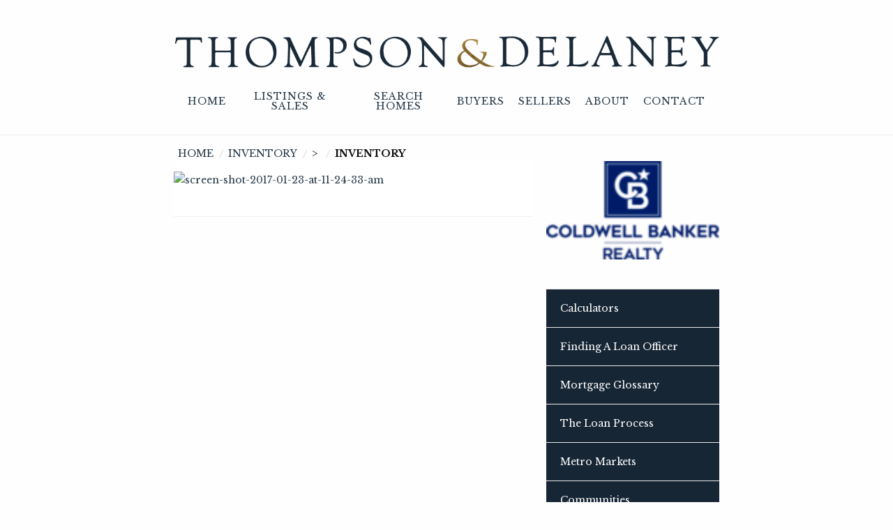

--- FILE ---
content_type: text/html; charset=UTF-8
request_url: https://thompsondelaney.com/inventory-197/
body_size: 8370
content:
<!DOCTYPE html>
<!--[if IE 7]>
<html class="ie ie7" lang="en-US">
<![endif]-->
<!--[if IE 8]>
<html class="ie ie8" lang="en-US">
<![endif]-->
<!--[if !(IE 7) & !(IE 8)]><!-->
<html lang="en-US">
<!--<![endif]-->
<head>
<meta charset="UTF-8" />
<meta name="viewport" content="width=device-width" />
<title>Inventory | Thompson &amp; Delaney</title>
<link rel="profile" href="http://gmpg.org/xfn/11" />
<link rel="pingback" href="https://thompsondelaney.com/xmlrpc.php" />
<title>Inventory &#8211; Thompson &amp; Delaney</title>
<meta name='robots' content='max-image-preview:large' />
<link rel='dns-prefetch' href='//stats.wp.com' />
<link rel='dns-prefetch' href='//fonts.googleapis.com' />
<link rel="alternate" type="application/rss+xml" title="Thompson &amp; Delaney &raquo; Feed" href="https://thompsondelaney.com/feed/" />
<link rel="alternate" type="application/rss+xml" title="Thompson &amp; Delaney &raquo; Comments Feed" href="https://thompsondelaney.com/comments/feed/" />
<link rel="alternate" title="oEmbed (JSON)" type="application/json+oembed" href="https://thompsondelaney.com/wp-json/oembed/1.0/embed?url=https%3A%2F%2Fthompsondelaney.com%2Finventory-197%2F" />
<link rel="alternate" title="oEmbed (XML)" type="text/xml+oembed" href="https://thompsondelaney.com/wp-json/oembed/1.0/embed?url=https%3A%2F%2Fthompsondelaney.com%2Finventory-197%2F&#038;format=xml" />
<style id='wp-img-auto-sizes-contain-inline-css' type='text/css'>
img:is([sizes=auto i],[sizes^="auto," i]){contain-intrinsic-size:3000px 1500px}
/*# sourceURL=wp-img-auto-sizes-contain-inline-css */
</style>
<link rel='stylesheet' id='Libre-css' href='https://fonts.googleapis.com/css?family=Libre+Baskerville%3A400%2C400i%2C700&#038;ver=6.9' type='text/css' media='all' />
<link rel='stylesheet' id='wpos-font-awesome-style-css' href='https://thompsondelaney.com/wp-content/themes/wpos-clean-responsive/assets/css/font-awesome.min.css?ver=1.0' type='text/css' media='all' />
<link rel='stylesheet' id='wpos-google-fonts-css' href='https://fonts.googleapis.com/css?family=Open+Sans%3Aregular&#038;ver=1.0' type='text/css' media='all' />
<link rel='stylesheet' id='normalize-css' href='https://thompsondelaney.com/wp-content/themes/wpos-clean-responsive/assets/css/normalize.css?ver=1.0' type='text/css' media='all' />
<link rel='stylesheet' id='wpos-foundation-style-css' href='https://thompsondelaney.com/wp-content/themes/wpos-clean-responsive/assets/css/foundation.css?ver=1.0' type='text/css' media='all' />
<link rel='stylesheet' id='wpos-flyPanels-style-css' href='https://thompsondelaney.com/wp-content/themes/wpos-clean-responsive/assets/css/flyPanels.css?ver=1.0' type='text/css' media='all' />
<link rel='stylesheet' id='wpos-theme-style-css' href='https://thompsondelaney.com/wp-content/themes/wpos-clean-responsive/assets/css/theme.css?ver=1.0' type='text/css' media='all' />
<link rel='stylesheet' id='wpos-style-css' href='https://thompsondelaney.com/wp-content/themes/wpos-clean-responsive-child/style.css?ver=1.0' type='text/css' media='all' />
<style id='wp-emoji-styles-inline-css' type='text/css'>

	img.wp-smiley, img.emoji {
		display: inline !important;
		border: none !important;
		box-shadow: none !important;
		height: 1em !important;
		width: 1em !important;
		margin: 0 0.07em !important;
		vertical-align: -0.1em !important;
		background: none !important;
		padding: 0 !important;
	}
/*# sourceURL=wp-emoji-styles-inline-css */
</style>
<style id='wp-block-library-inline-css' type='text/css'>
:root{--wp-block-synced-color:#7a00df;--wp-block-synced-color--rgb:122,0,223;--wp-bound-block-color:var(--wp-block-synced-color);--wp-editor-canvas-background:#ddd;--wp-admin-theme-color:#007cba;--wp-admin-theme-color--rgb:0,124,186;--wp-admin-theme-color-darker-10:#006ba1;--wp-admin-theme-color-darker-10--rgb:0,107,160.5;--wp-admin-theme-color-darker-20:#005a87;--wp-admin-theme-color-darker-20--rgb:0,90,135;--wp-admin-border-width-focus:2px}@media (min-resolution:192dpi){:root{--wp-admin-border-width-focus:1.5px}}.wp-element-button{cursor:pointer}:root .has-very-light-gray-background-color{background-color:#eee}:root .has-very-dark-gray-background-color{background-color:#313131}:root .has-very-light-gray-color{color:#eee}:root .has-very-dark-gray-color{color:#313131}:root .has-vivid-green-cyan-to-vivid-cyan-blue-gradient-background{background:linear-gradient(135deg,#00d084,#0693e3)}:root .has-purple-crush-gradient-background{background:linear-gradient(135deg,#34e2e4,#4721fb 50%,#ab1dfe)}:root .has-hazy-dawn-gradient-background{background:linear-gradient(135deg,#faaca8,#dad0ec)}:root .has-subdued-olive-gradient-background{background:linear-gradient(135deg,#fafae1,#67a671)}:root .has-atomic-cream-gradient-background{background:linear-gradient(135deg,#fdd79a,#004a59)}:root .has-nightshade-gradient-background{background:linear-gradient(135deg,#330968,#31cdcf)}:root .has-midnight-gradient-background{background:linear-gradient(135deg,#020381,#2874fc)}:root{--wp--preset--font-size--normal:16px;--wp--preset--font-size--huge:42px}.has-regular-font-size{font-size:1em}.has-larger-font-size{font-size:2.625em}.has-normal-font-size{font-size:var(--wp--preset--font-size--normal)}.has-huge-font-size{font-size:var(--wp--preset--font-size--huge)}.has-text-align-center{text-align:center}.has-text-align-left{text-align:left}.has-text-align-right{text-align:right}.has-fit-text{white-space:nowrap!important}#end-resizable-editor-section{display:none}.aligncenter{clear:both}.items-justified-left{justify-content:flex-start}.items-justified-center{justify-content:center}.items-justified-right{justify-content:flex-end}.items-justified-space-between{justify-content:space-between}.screen-reader-text{border:0;clip-path:inset(50%);height:1px;margin:-1px;overflow:hidden;padding:0;position:absolute;width:1px;word-wrap:normal!important}.screen-reader-text:focus{background-color:#ddd;clip-path:none;color:#444;display:block;font-size:1em;height:auto;left:5px;line-height:normal;padding:15px 23px 14px;text-decoration:none;top:5px;width:auto;z-index:100000}html :where(.has-border-color){border-style:solid}html :where([style*=border-top-color]){border-top-style:solid}html :where([style*=border-right-color]){border-right-style:solid}html :where([style*=border-bottom-color]){border-bottom-style:solid}html :where([style*=border-left-color]){border-left-style:solid}html :where([style*=border-width]){border-style:solid}html :where([style*=border-top-width]){border-top-style:solid}html :where([style*=border-right-width]){border-right-style:solid}html :where([style*=border-bottom-width]){border-bottom-style:solid}html :where([style*=border-left-width]){border-left-style:solid}html :where(img[class*=wp-image-]){height:auto;max-width:100%}:where(figure){margin:0 0 1em}html :where(.is-position-sticky){--wp-admin--admin-bar--position-offset:var(--wp-admin--admin-bar--height,0px)}@media screen and (max-width:600px){html :where(.is-position-sticky){--wp-admin--admin-bar--position-offset:0px}}

/*# sourceURL=wp-block-library-inline-css */
</style><style id='global-styles-inline-css' type='text/css'>
:root{--wp--preset--aspect-ratio--square: 1;--wp--preset--aspect-ratio--4-3: 4/3;--wp--preset--aspect-ratio--3-4: 3/4;--wp--preset--aspect-ratio--3-2: 3/2;--wp--preset--aspect-ratio--2-3: 2/3;--wp--preset--aspect-ratio--16-9: 16/9;--wp--preset--aspect-ratio--9-16: 9/16;--wp--preset--color--black: #000000;--wp--preset--color--cyan-bluish-gray: #abb8c3;--wp--preset--color--white: #ffffff;--wp--preset--color--pale-pink: #f78da7;--wp--preset--color--vivid-red: #cf2e2e;--wp--preset--color--luminous-vivid-orange: #ff6900;--wp--preset--color--luminous-vivid-amber: #fcb900;--wp--preset--color--light-green-cyan: #7bdcb5;--wp--preset--color--vivid-green-cyan: #00d084;--wp--preset--color--pale-cyan-blue: #8ed1fc;--wp--preset--color--vivid-cyan-blue: #0693e3;--wp--preset--color--vivid-purple: #9b51e0;--wp--preset--gradient--vivid-cyan-blue-to-vivid-purple: linear-gradient(135deg,rgb(6,147,227) 0%,rgb(155,81,224) 100%);--wp--preset--gradient--light-green-cyan-to-vivid-green-cyan: linear-gradient(135deg,rgb(122,220,180) 0%,rgb(0,208,130) 100%);--wp--preset--gradient--luminous-vivid-amber-to-luminous-vivid-orange: linear-gradient(135deg,rgb(252,185,0) 0%,rgb(255,105,0) 100%);--wp--preset--gradient--luminous-vivid-orange-to-vivid-red: linear-gradient(135deg,rgb(255,105,0) 0%,rgb(207,46,46) 100%);--wp--preset--gradient--very-light-gray-to-cyan-bluish-gray: linear-gradient(135deg,rgb(238,238,238) 0%,rgb(169,184,195) 100%);--wp--preset--gradient--cool-to-warm-spectrum: linear-gradient(135deg,rgb(74,234,220) 0%,rgb(151,120,209) 20%,rgb(207,42,186) 40%,rgb(238,44,130) 60%,rgb(251,105,98) 80%,rgb(254,248,76) 100%);--wp--preset--gradient--blush-light-purple: linear-gradient(135deg,rgb(255,206,236) 0%,rgb(152,150,240) 100%);--wp--preset--gradient--blush-bordeaux: linear-gradient(135deg,rgb(254,205,165) 0%,rgb(254,45,45) 50%,rgb(107,0,62) 100%);--wp--preset--gradient--luminous-dusk: linear-gradient(135deg,rgb(255,203,112) 0%,rgb(199,81,192) 50%,rgb(65,88,208) 100%);--wp--preset--gradient--pale-ocean: linear-gradient(135deg,rgb(255,245,203) 0%,rgb(182,227,212) 50%,rgb(51,167,181) 100%);--wp--preset--gradient--electric-grass: linear-gradient(135deg,rgb(202,248,128) 0%,rgb(113,206,126) 100%);--wp--preset--gradient--midnight: linear-gradient(135deg,rgb(2,3,129) 0%,rgb(40,116,252) 100%);--wp--preset--font-size--small: 13px;--wp--preset--font-size--medium: 20px;--wp--preset--font-size--large: 36px;--wp--preset--font-size--x-large: 42px;--wp--preset--spacing--20: 0.44rem;--wp--preset--spacing--30: 0.67rem;--wp--preset--spacing--40: 1rem;--wp--preset--spacing--50: 1.5rem;--wp--preset--spacing--60: 2.25rem;--wp--preset--spacing--70: 3.38rem;--wp--preset--spacing--80: 5.06rem;--wp--preset--shadow--natural: 6px 6px 9px rgba(0, 0, 0, 0.2);--wp--preset--shadow--deep: 12px 12px 50px rgba(0, 0, 0, 0.4);--wp--preset--shadow--sharp: 6px 6px 0px rgba(0, 0, 0, 0.2);--wp--preset--shadow--outlined: 6px 6px 0px -3px rgb(255, 255, 255), 6px 6px rgb(0, 0, 0);--wp--preset--shadow--crisp: 6px 6px 0px rgb(0, 0, 0);}:where(.is-layout-flex){gap: 0.5em;}:where(.is-layout-grid){gap: 0.5em;}body .is-layout-flex{display: flex;}.is-layout-flex{flex-wrap: wrap;align-items: center;}.is-layout-flex > :is(*, div){margin: 0;}body .is-layout-grid{display: grid;}.is-layout-grid > :is(*, div){margin: 0;}:where(.wp-block-columns.is-layout-flex){gap: 2em;}:where(.wp-block-columns.is-layout-grid){gap: 2em;}:where(.wp-block-post-template.is-layout-flex){gap: 1.25em;}:where(.wp-block-post-template.is-layout-grid){gap: 1.25em;}.has-black-color{color: var(--wp--preset--color--black) !important;}.has-cyan-bluish-gray-color{color: var(--wp--preset--color--cyan-bluish-gray) !important;}.has-white-color{color: var(--wp--preset--color--white) !important;}.has-pale-pink-color{color: var(--wp--preset--color--pale-pink) !important;}.has-vivid-red-color{color: var(--wp--preset--color--vivid-red) !important;}.has-luminous-vivid-orange-color{color: var(--wp--preset--color--luminous-vivid-orange) !important;}.has-luminous-vivid-amber-color{color: var(--wp--preset--color--luminous-vivid-amber) !important;}.has-light-green-cyan-color{color: var(--wp--preset--color--light-green-cyan) !important;}.has-vivid-green-cyan-color{color: var(--wp--preset--color--vivid-green-cyan) !important;}.has-pale-cyan-blue-color{color: var(--wp--preset--color--pale-cyan-blue) !important;}.has-vivid-cyan-blue-color{color: var(--wp--preset--color--vivid-cyan-blue) !important;}.has-vivid-purple-color{color: var(--wp--preset--color--vivid-purple) !important;}.has-black-background-color{background-color: var(--wp--preset--color--black) !important;}.has-cyan-bluish-gray-background-color{background-color: var(--wp--preset--color--cyan-bluish-gray) !important;}.has-white-background-color{background-color: var(--wp--preset--color--white) !important;}.has-pale-pink-background-color{background-color: var(--wp--preset--color--pale-pink) !important;}.has-vivid-red-background-color{background-color: var(--wp--preset--color--vivid-red) !important;}.has-luminous-vivid-orange-background-color{background-color: var(--wp--preset--color--luminous-vivid-orange) !important;}.has-luminous-vivid-amber-background-color{background-color: var(--wp--preset--color--luminous-vivid-amber) !important;}.has-light-green-cyan-background-color{background-color: var(--wp--preset--color--light-green-cyan) !important;}.has-vivid-green-cyan-background-color{background-color: var(--wp--preset--color--vivid-green-cyan) !important;}.has-pale-cyan-blue-background-color{background-color: var(--wp--preset--color--pale-cyan-blue) !important;}.has-vivid-cyan-blue-background-color{background-color: var(--wp--preset--color--vivid-cyan-blue) !important;}.has-vivid-purple-background-color{background-color: var(--wp--preset--color--vivid-purple) !important;}.has-black-border-color{border-color: var(--wp--preset--color--black) !important;}.has-cyan-bluish-gray-border-color{border-color: var(--wp--preset--color--cyan-bluish-gray) !important;}.has-white-border-color{border-color: var(--wp--preset--color--white) !important;}.has-pale-pink-border-color{border-color: var(--wp--preset--color--pale-pink) !important;}.has-vivid-red-border-color{border-color: var(--wp--preset--color--vivid-red) !important;}.has-luminous-vivid-orange-border-color{border-color: var(--wp--preset--color--luminous-vivid-orange) !important;}.has-luminous-vivid-amber-border-color{border-color: var(--wp--preset--color--luminous-vivid-amber) !important;}.has-light-green-cyan-border-color{border-color: var(--wp--preset--color--light-green-cyan) !important;}.has-vivid-green-cyan-border-color{border-color: var(--wp--preset--color--vivid-green-cyan) !important;}.has-pale-cyan-blue-border-color{border-color: var(--wp--preset--color--pale-cyan-blue) !important;}.has-vivid-cyan-blue-border-color{border-color: var(--wp--preset--color--vivid-cyan-blue) !important;}.has-vivid-purple-border-color{border-color: var(--wp--preset--color--vivid-purple) !important;}.has-vivid-cyan-blue-to-vivid-purple-gradient-background{background: var(--wp--preset--gradient--vivid-cyan-blue-to-vivid-purple) !important;}.has-light-green-cyan-to-vivid-green-cyan-gradient-background{background: var(--wp--preset--gradient--light-green-cyan-to-vivid-green-cyan) !important;}.has-luminous-vivid-amber-to-luminous-vivid-orange-gradient-background{background: var(--wp--preset--gradient--luminous-vivid-amber-to-luminous-vivid-orange) !important;}.has-luminous-vivid-orange-to-vivid-red-gradient-background{background: var(--wp--preset--gradient--luminous-vivid-orange-to-vivid-red) !important;}.has-very-light-gray-to-cyan-bluish-gray-gradient-background{background: var(--wp--preset--gradient--very-light-gray-to-cyan-bluish-gray) !important;}.has-cool-to-warm-spectrum-gradient-background{background: var(--wp--preset--gradient--cool-to-warm-spectrum) !important;}.has-blush-light-purple-gradient-background{background: var(--wp--preset--gradient--blush-light-purple) !important;}.has-blush-bordeaux-gradient-background{background: var(--wp--preset--gradient--blush-bordeaux) !important;}.has-luminous-dusk-gradient-background{background: var(--wp--preset--gradient--luminous-dusk) !important;}.has-pale-ocean-gradient-background{background: var(--wp--preset--gradient--pale-ocean) !important;}.has-electric-grass-gradient-background{background: var(--wp--preset--gradient--electric-grass) !important;}.has-midnight-gradient-background{background: var(--wp--preset--gradient--midnight) !important;}.has-small-font-size{font-size: var(--wp--preset--font-size--small) !important;}.has-medium-font-size{font-size: var(--wp--preset--font-size--medium) !important;}.has-large-font-size{font-size: var(--wp--preset--font-size--large) !important;}.has-x-large-font-size{font-size: var(--wp--preset--font-size--x-large) !important;}
/*# sourceURL=global-styles-inline-css */
</style>

<style id='classic-theme-styles-inline-css' type='text/css'>
/*! This file is auto-generated */
.wp-block-button__link{color:#fff;background-color:#32373c;border-radius:9999px;box-shadow:none;text-decoration:none;padding:calc(.667em + 2px) calc(1.333em + 2px);font-size:1.125em}.wp-block-file__button{background:#32373c;color:#fff;text-decoration:none}
/*# sourceURL=/wp-includes/css/classic-themes.min.css */
</style>
<script type="text/javascript" src="https://thompsondelaney.com/wp-includes/js/jquery/jquery.min.js?ver=3.7.1" id="jquery-core-js"></script>
<script type="text/javascript" src="https://thompsondelaney.com/wp-includes/js/jquery/jquery-migrate.min.js?ver=3.4.1" id="jquery-migrate-js"></script>
<link rel="https://api.w.org/" href="https://thompsondelaney.com/wp-json/" /><link rel="alternate" title="JSON" type="application/json" href="https://thompsondelaney.com/wp-json/wp/v2/posts/4012" /><link rel="EditURI" type="application/rsd+xml" title="RSD" href="https://thompsondelaney.com/xmlrpc.php?rsd" />
<meta name="generator" content="WordPress 6.9" />
<link rel="canonical" href="https://thompsondelaney.com/inventory-197/" />
<link rel='shortlink' href='https://thompsondelaney.com/?p=4012' />
	<style>img#wpstats{display:none}</style>
		<style type='text/css'>
/*========== Dynemic Theme CSS Starts ==========*/
body{font-family:Open Sans, sans-serif; font-style:regular;  font-size:14px; line-height:24px;} button, .button{font-family:Open Sans, sans-serif;} .top-bar ul li a{} 
/*========== Dynemic Theme CSS Ends ==========*/
</style>
</head>

<body class="wp-singular post-template-default single single-post postid-4012 single-format-standard wp-custom-logo wp-theme-wpos-clean-responsive wp-child-theme-wpos-clean-responsive-child single-author">
<div class="flypanels-container preload">
	 <div class="offcanvas flypanels-left">
  <div class="panelcontent" data-panel="treemenu">
    <nav class="flypanels-treemenu" role="navigation">

      <ul class="right"><li id="menu-item-4439" class="menu-item menu-item-main-menu menu-item-home"><div><a  href="https://thompsondelaney.com/" class="link">Home</a></div></li>
<li id="menu-item-4758" class="menu-item menu-item-main-menu menu-item-listings-sales"><div><a  href="/z/fl2/static-list2.php" class="link">Listings &#038; Sales</a></div></li>
<li id="menu-item-4759" class="menu-item menu-item-main-menu menu-item-search-homes"><div><a  href="/z/s/search-form.php" class="link">Search Homes</a></div></li>
<li id="menu-item-4760" class="menu-item menu-item-main-menu menu-item-buyers"><div><a  href="/z/h/buyers/" class="link">Buyers</a></div></li>
<li id="menu-item-4761" class="menu-item menu-item-main-menu menu-item-sellers"><div><a  href="/z/h/sellers/" class="link">Sellers</a></div></li>
<li id="menu-item-4248" class="menu-item menu-item-main-menu menu-item-about"><div><a  href="https://thompsondelaney.com/about-thompson-delaney/" class="link">About</a></div></li>
<li id="menu-item-4247" class="menu-item menu-item-main-menu menu-item-contact"><div><a  href="https://thompsondelaney.com/contact-thompson-delaney/" class="link">Contact</a></div></li>
</ul>    </nav>
  </div>
</div>

<div class="flypanels-main">	
	<div class="inner-wrap flypanels-content">				
	<header class="wpos-header-container">
	
				<div class="wpos-header non-sticky-container" >
			<div class="header-inner" >
					<div class="header_wrap row" >
						<div class="small-2 columns show-for-small-only">
						<a class="flypanels-button-left icon-menu" data-panel="treemenu" href="javascript:void(0);"><i class="fa fa-bars"></i></a>
						</div>
						<div class="small-12 medium-12 large-12 columns wpos-logo">
							<a href="https://thompsondelaney.com/" class="custom-logo-link" rel="home"><img width="1100" height="70" src="https://thompsondelaney.com/wp-content/uploads/2017/05/logo.png" class="custom-logo" alt="Thompson &amp; Delaney" decoding="async" fetchpriority="high" srcset="https://thompsondelaney.com/wp-content/uploads/2017/05/logo.png 1100w, https://thompsondelaney.com/wp-content/uploads/2017/05/logo-300x19.png 300w, https://thompsondelaney.com/wp-content/uploads/2017/05/logo-768x49.png 768w, https://thompsondelaney.com/wp-content/uploads/2017/05/logo-1024x65.png 1024w" sizes="(max-width: 1100px) 100vw, 1100px" /></a>							
													</div><!-- end wpos-logo -->
						
						
<div class="navigation-main small-12 medium-12 large-12 columns">	
						<div class="top-bar" data-topbar role="navigation" aria-label="Primary Menu">							

																<div class="medium-12 hide-for-small-only columns wpos-menu-center">
									<ul class="dropdown menu top-bar-right" data-dropdown-menu><li id="menu-item-4439" class="menu-item menu-item-main-menu menu-item-home"><a  href="https://thompsondelaney.com/">Home</a></li>
<li id="menu-item-4758" class="menu-item menu-item-main-menu menu-item-listings-sales"><a  href="/z/fl2/static-list2.php">Listings &#038; Sales</a></li>
<li id="menu-item-4759" class="menu-item menu-item-main-menu menu-item-search-homes"><a  href="/z/s/search-form.php">Search Homes</a></li>
<li id="menu-item-4760" class="menu-item menu-item-main-menu menu-item-buyers"><a  href="/z/h/buyers/">Buyers</a></li>
<li id="menu-item-4761" class="menu-item menu-item-main-menu menu-item-sellers"><a  href="/z/h/sellers/">Sellers</a></li>
<li id="menu-item-4248" class="menu-item menu-item-main-menu menu-item-about"><a  href="https://thompsondelaney.com/about-thompson-delaney/">About</a></li>
<li id="menu-item-4247" class="menu-item menu-item-main-menu menu-item-contact"><a  href="https://thompsondelaney.com/contact-thompson-delaney/">Contact</a></li>
</ul>								</div><!-- end .top-bar-section -->
																
								

							
						</div>
				</div><!-- end .navigation-main -->						
					</div><!-- end .content_wrap -->	
				</div>
		</div><!-- end .wpos-header -->
		
	</header><!-- end .wpos-header -->
	
		
	
		<div id="content-container" class="content-container">
				<div class="content_wrap row">
			<div class="wpos-breadcrumb">
				<ul id="breadcrumbs" class="breadcrumbs"><li class="item-home"><a class="bread-link bread-home" href="https://thompsondelaney.com" title="Home">Home</a></li><li class="item-cat"><a href="https://thompsondelaney.com/category/inventory/">Inventory</a></li><li class="separator"> &gt; </li><li class="item-current item-4012"><strong class="bread-current bread-4012" title="Inventory">Inventory</strong></li></ul>			</div>
		
	<div id="primary" class="site-content medium-8 large-8 columns">
		<div id="content">

							
	<article id="post-4012" class="post-4012 post type-post status-publish format-standard hentry category-inventory">
		
		<div class="entry-content">
			<div class="inventory-image"><a href="http://rss.mightyagent.com/inventory-217/screen-shot-2017-01-23-at-11-24-33-am/" rel="attachment wp-att-4350"><img decoding="async" src="http://rss.mightyagent.com/wp-content/uploads/2017/01/Screen-Shot-2017-01-23-at-11.24.33-AM.png" alt="screen-shot-2017-01-23-at-11-24-33-am" width="600" height="390" class="alignnone size-full wp-image-4350" srcset="http://rss.mightyagent.com/wp-content/uploads/2017/01/Screen-Shot-2017-01-23-at-11.24.33-AM.png 600w, http://rss.mightyagent.com/wp-content/uploads/2017/01/Screen-Shot-2017-01-23-at-11.24.33-AM-300x195.png 300w, http://rss.mightyagent.com/wp-content/uploads/2017/01/Screen-Shot-2017-01-23-at-11.24.33-AM-462x300.png 462w" sizes="(max-width: 600px) 100vw, 600px" /></a></div>
					</div><!-- .entry-content -->

		<footer class="entry-meta">
					</footer><!-- .entry-meta -->

	</article><!-- #post -->				
		
	
			
		</div><!-- #content -->
	</div><!-- #primary -->


	<div id="secondary" class="medium-4 large-4 columns widget-area">
		<aside id="text-4" class="widget widget_text">			<div class="textwidget"><p><a href="http://thompsondelaney.com/wp-content/uploads/2021/07/cropped-CB_Logo_RGB_Vertical_Realty@3x-e1625605314542.png"><img loading="lazy" decoding="async" class="aligncenter wp-image-4735" src="http://thompsondelaney.com/wp-content/uploads/2021/07/cropped-CB_Logo_RGB_Vertical_Realty@3x-e1625605314542.png" alt="Coldwell Banker Realty" width="350" height="199" /></a></p>
<p>&nbsp;</p>
</div>
		</aside><aside id="nav_menu-5" class="widget widget_nav_menu"><div class="menu-sidebar-container"><ul id="menu-sidebar" class="menu"><li id="menu-item-3222" class="hide menu-item menu-item-type-post_type menu-item-object-expages menu-item-3222"><a href="https://thompsondelaney.com/?expages=metro-markets">Metro Markets</a></li>
<li id="menu-item-4328" class="hide menu-item menu-item-type-post_type menu-item-object-handouts menu-item-4328"><a href="https://thompsondelaney.com/?handouts=buyers-resources">Buyers Resources</a></li>
<li id="menu-item-4327" class="hide menu-item menu-item-type-post_type menu-item-object-handouts menu-item-4327"><a href="https://thompsondelaney.com/?handouts=sellers-resources">Sellers Resources</a></li>
<li id="menu-item-4441" class="hide menu-item menu-item-type-post_type menu-item-object-expages menu-item-4441"><a href="https://thompsondelaney.com/?expages=mn-schools">Minnesota Public Schools</a></li>
<li id="menu-item-4618" class="hide menu-item menu-item-type-post_type menu-item-object-page menu-item-4618"><a href="https://thompsondelaney.com/private-schools/">Minnesota Private Schools</a></li>
<li id="menu-item-3223" class="hide menu-item menu-item-type-post_type menu-item-object-expages menu-item-3223"><a href="https://thompsondelaney.com/?expages=communities">Area Links</a></li>
<li id="menu-item-4329" class="hide menu-item menu-item-type-post_type menu-item-object-calculators menu-item-4329"><a href="https://thompsondelaney.com/calculators/calculator-resources/">Calculator Resources</a></li>
<li id="menu-item-3221" class="hide menu-item menu-item-type-post_type menu-item-object-expages menu-item-3221"><a href="https://thompsondelaney.com/?expages=mortgage-glossary">Mortgage Glossary</a></li>
<li id="menu-item-4762" class="menu-item menu-item-type-custom menu-item-object-custom menu-item-4762"><a href="/z/calcs">Calculators</a></li>
<li id="menu-item-4763" class="menu-item menu-item-type-custom menu-item-object-custom menu-item-4763"><a href="/z/e/finding-a-loan-officer.php">Finding A Loan Officer</a></li>
<li id="menu-item-4764" class="menu-item menu-item-type-custom menu-item-object-custom menu-item-4764"><a href="/z/e/mortgage-glossary.php">Mortgage Glossary</a></li>
<li id="menu-item-4765" class="menu-item menu-item-type-custom menu-item-object-custom menu-item-4765"><a href="/z/e/the-loan-process.php">The Loan Process</a></li>
<li id="menu-item-4766" class="menu-item menu-item-type-custom menu-item-object-custom menu-item-4766"><a href="/z/h/metro-markets/">Metro Markets</a></li>
<li id="menu-item-4767" class="menu-item menu-item-type-custom menu-item-object-custom menu-item-4767"><a href="/z/h/communities/">Communities</a></li>
<li id="menu-item-4768" class="menu-item menu-item-type-custom menu-item-object-custom menu-item-4768"><a href="/z/e/schools/">Schools</a></li>
</ul></div></aside>	</div><!-- #secondary -->

				</div><!-- .content_wrap -->
		
	</div><!-- .content-container -->

	<footer class="footer-container">

		
<div class="footer-sidebar-container">
	<div class="footer_wrap row">
		
		        <div class="wpos-footer-sidebar-1">
	        <div class="medium-12 columns">
				<aside id="text-2" class="widget widget_text">			<div class="textwidget"><h4>JANE THOMPSON & PATRICK DELANEY</h4>
<div class="footer-contact-us">(612) 812-8443 – Jane | (612) 245-2935 – Patrick<br>
<a class = "mailto" href="mailto:THOMPSONDELANEY@CBBURNET.COM">THOMPSONDELANEY@CBREALTY.COM</a> <br><br>
COLDWELL BANKER REALTY<br>
	3033 EXCELSIOR BOULEVARD, #100<br>
	MINNEAPOLIS, MN 55416<br>
<img class="wpos-realtor-logo" src="http://thompsondelaney.com/wp-content/uploads/2017/06/realtor_housing_wht.png" /><br><span style="font-size:13px;">Licensed In Minnesota</span><br><br>
LICENSED IN MINNESOTA | ALL INFORMATION DEEMED RELIABLE BUT NOT GUARANTEED AND SHOULD BE INDEPENDENTLY VERIFIED
<p style="text-transform:uppercase; padding-top:15px;">Copyright &copy; 2023 | <a href="http://gotodawn.com/">DawnInk LLC</a></p>
</div></div>
		</aside>	        </div>
	    </div><!-- end .wpos-footer-sidebar-1 -->
        
        
        
        
	</div><!-- end .footer_wrap row -->
</div><!-- end .footer-sidebar-container -->


				
		
	</footer><!-- .footer-container -->

	<!-- Go to top -->
		<div class="wpos-go-to-top-container" id="wpos-go-to-top">
		<i class="fa fa-chevron-up"></i>
	</div>
	
<script type="speculationrules">
{"prefetch":[{"source":"document","where":{"and":[{"href_matches":"/*"},{"not":{"href_matches":["/wp-*.php","/wp-admin/*","/wp-content/uploads/*","/wp-content/*","/wp-content/plugins/*","/wp-content/themes/wpos-clean-responsive-child/*","/wp-content/themes/wpos-clean-responsive/*","/*\\?(.+)"]}},{"not":{"selector_matches":"a[rel~=\"nofollow\"]"}},{"not":{"selector_matches":".no-prefetch, .no-prefetch a"}}]},"eagerness":"conservative"}]}
</script>
<script type="text/javascript" src="https://thompsondelaney.com/wp-content/themes/wpos-clean-responsive/assets/js/foundation.min.js?ver=1.0" id="wpos-foundation-js-js"></script>
<script type="text/javascript" src="https://thompsondelaney.com/wp-content/themes/wpos-clean-responsive/assets/js/vendor/modernizr.js?ver=1.0" id="wpos-modernizr-js-js"></script>
<script type="text/javascript" src="https://thompsondelaney.com/wp-content/themes/wpos-clean-responsive/assets/js/flypanels/kitUtils.js?ver=1.0" id="wpos-kitUtils-js-js"></script>
<script type="text/javascript" src="https://thompsondelaney.com/wp-content/themes/wpos-clean-responsive/assets/js/flypanels/jquery.flypanels.js?ver=1.0" id="wpos-flypanels-js-js"></script>
<script type="text/javascript" src="https://thompsondelaney.com/wp-content/themes/wpos-clean-responsive/assets/js/flypanels/fastclick.min.js?ver=1.0" id="wpos-fastclick-js-js"></script>
<script type="text/javascript" id="wpos-public-js-js-extra">
/* <![CDATA[ */
var Wpos = {"enable_goto_top":"1"};
//# sourceURL=wpos-public-js-js-extra
/* ]]> */
</script>
<script type="text/javascript" src="https://thompsondelaney.com/wp-content/themes/wpos-clean-responsive/assets/js/public.js?ver=1.0" id="wpos-public-js-js"></script>
<script type="text/javascript" id="jetpack-stats-js-before">
/* <![CDATA[ */
_stq = window._stq || [];
_stq.push([ "view", JSON.parse("{\"v\":\"ext\",\"blog\":\"251330059\",\"post\":\"4012\",\"tz\":\"-6\",\"srv\":\"thompsondelaney.com\",\"j\":\"1:15.3.1\"}") ]);
_stq.push([ "clickTrackerInit", "251330059", "4012" ]);
//# sourceURL=jetpack-stats-js-before
/* ]]> */
</script>
<script type="text/javascript" src="https://stats.wp.com/e-202604.js" id="jetpack-stats-js" defer="defer" data-wp-strategy="defer"></script>
<script id="wp-emoji-settings" type="application/json">
{"baseUrl":"https://s.w.org/images/core/emoji/17.0.2/72x72/","ext":".png","svgUrl":"https://s.w.org/images/core/emoji/17.0.2/svg/","svgExt":".svg","source":{"concatemoji":"https://thompsondelaney.com/wp-includes/js/wp-emoji-release.min.js?ver=6.9"}}
</script>
<script type="module">
/* <![CDATA[ */
/*! This file is auto-generated */
const a=JSON.parse(document.getElementById("wp-emoji-settings").textContent),o=(window._wpemojiSettings=a,"wpEmojiSettingsSupports"),s=["flag","emoji"];function i(e){try{var t={supportTests:e,timestamp:(new Date).valueOf()};sessionStorage.setItem(o,JSON.stringify(t))}catch(e){}}function c(e,t,n){e.clearRect(0,0,e.canvas.width,e.canvas.height),e.fillText(t,0,0);t=new Uint32Array(e.getImageData(0,0,e.canvas.width,e.canvas.height).data);e.clearRect(0,0,e.canvas.width,e.canvas.height),e.fillText(n,0,0);const a=new Uint32Array(e.getImageData(0,0,e.canvas.width,e.canvas.height).data);return t.every((e,t)=>e===a[t])}function p(e,t){e.clearRect(0,0,e.canvas.width,e.canvas.height),e.fillText(t,0,0);var n=e.getImageData(16,16,1,1);for(let e=0;e<n.data.length;e++)if(0!==n.data[e])return!1;return!0}function u(e,t,n,a){switch(t){case"flag":return n(e,"\ud83c\udff3\ufe0f\u200d\u26a7\ufe0f","\ud83c\udff3\ufe0f\u200b\u26a7\ufe0f")?!1:!n(e,"\ud83c\udde8\ud83c\uddf6","\ud83c\udde8\u200b\ud83c\uddf6")&&!n(e,"\ud83c\udff4\udb40\udc67\udb40\udc62\udb40\udc65\udb40\udc6e\udb40\udc67\udb40\udc7f","\ud83c\udff4\u200b\udb40\udc67\u200b\udb40\udc62\u200b\udb40\udc65\u200b\udb40\udc6e\u200b\udb40\udc67\u200b\udb40\udc7f");case"emoji":return!a(e,"\ud83e\u1fac8")}return!1}function f(e,t,n,a){let r;const o=(r="undefined"!=typeof WorkerGlobalScope&&self instanceof WorkerGlobalScope?new OffscreenCanvas(300,150):document.createElement("canvas")).getContext("2d",{willReadFrequently:!0}),s=(o.textBaseline="top",o.font="600 32px Arial",{});return e.forEach(e=>{s[e]=t(o,e,n,a)}),s}function r(e){var t=document.createElement("script");t.src=e,t.defer=!0,document.head.appendChild(t)}a.supports={everything:!0,everythingExceptFlag:!0},new Promise(t=>{let n=function(){try{var e=JSON.parse(sessionStorage.getItem(o));if("object"==typeof e&&"number"==typeof e.timestamp&&(new Date).valueOf()<e.timestamp+604800&&"object"==typeof e.supportTests)return e.supportTests}catch(e){}return null}();if(!n){if("undefined"!=typeof Worker&&"undefined"!=typeof OffscreenCanvas&&"undefined"!=typeof URL&&URL.createObjectURL&&"undefined"!=typeof Blob)try{var e="postMessage("+f.toString()+"("+[JSON.stringify(s),u.toString(),c.toString(),p.toString()].join(",")+"));",a=new Blob([e],{type:"text/javascript"});const r=new Worker(URL.createObjectURL(a),{name:"wpTestEmojiSupports"});return void(r.onmessage=e=>{i(n=e.data),r.terminate(),t(n)})}catch(e){}i(n=f(s,u,c,p))}t(n)}).then(e=>{for(const n in e)a.supports[n]=e[n],a.supports.everything=a.supports.everything&&a.supports[n],"flag"!==n&&(a.supports.everythingExceptFlag=a.supports.everythingExceptFlag&&a.supports[n]);var t;a.supports.everythingExceptFlag=a.supports.everythingExceptFlag&&!a.supports.flag,a.supports.everything||((t=a.source||{}).concatemoji?r(t.concatemoji):t.wpemoji&&t.twemoji&&(r(t.twemoji),r(t.wpemoji)))});
//# sourceURL=https://thompsondelaney.com/wp-includes/js/wp-emoji-loader.min.js
/* ]]> */
</script>

	</div><!-- end .inner-wrap -->
</div> <!-- end .flypanels-main-->
</div><!-- end .off-flypanel-canvas-wrap -->
</body>
</html>

--- FILE ---
content_type: text/css
request_url: https://thompsondelaney.com/wp-content/themes/wpos-clean-responsive/assets/css/theme.css?ver=1.0
body_size: 7825
content:
/********************Offcanvas Menu***************************/
.clearfix:before,
.clearfix:after {
    content: " ";
    display: table;
}

.clearfix:after {
    clear: both;
}

.clearfix {
    *zoom: 1;
}
.iscwp-outer-wrap{margin:0px !important}
.wpos-home-part-cnt-wrp .column, .wpos-home-part-cnt-wrp  .columns{position:relative;}
.padding-bottom-large{padding-bottom:30px;}
.flypanels-button-right, .flypanels-button-left{height:80px; line-height:80px; position:relative; z-index:9999;}
.flypanels-button-right .fa, .flypanels-button-left .fa{font-size:30px; } 
/***************Front Page Design***********************/
.wpos-home-part-cnt-wrp{padding:80px 0; clear:both;}
.wpos-home-part-cnt-wrp:nth-child(1){padding-top:40px}
.wpos-home-part-cnt-wrp .wpos-title {margin-bottom: 20px;padding-bottom: 15px; text-align:center;}
.wpos-home-part-cnt-wrp h2.front-page-title, .wpos-home-part-cnt-wrp .entry-content h2{ display:inline-block; padding-bottom:2px; border-bottom:2px solid #1e99ce;}
.wpos-home-part-cnt-wrp p.front-page-sub-title{text-align: center; margin: 0px;}
.wpos-home-part-page_cnt{text-align:center;}
.wpos-home-part-page_cnt{background:#f5f5f5;}
.wpos-home-part-cta a{margin:0px;}

/***************Slick Slider**************************/

.wpos-header-slider-wrap .wpsisac-slick-slider h1 { text-transform: uppercase; line-height: 43px;margin: 15px 0 !important;}
.wpos-header-slider-wrap .wpsisac-slick-slider span{display:block; font-weight:400; font-size: 25px}
.wpsisac-slick-slider ul.slick-dots li.slick-active button {background: #1e99ce !important;}
.wpsisac-slick-slider .slick-dots li button {border: 1px solid rgba(0, 0, 0, 0) !important;}
.wpos-header-slider-wrap .wpsisac-slick-slider button.slick-arrow{padding:30px !important;}

.wpos-header-slider-wrap .wpsisac-slick-slider button.slick-next:hover, .wpos-header-slider-wrap .wpsisac-slick-slider button.slick-next:focus{background-color:#f1f1f1 !important}
.wpos-header-slider-wrap .wpsisac-slick-slider button.slick-prev:hover, .wpos-header-slider-wrap .wpsisac-slick-slider button.slick-prev:focus{background-color:#f1f1f1 !important}

.wpos-header-slider-wrap .readmore .slider-readmore{ text-transform: uppercase;-moz-appearance: none;   background-color: #1e99ce !important; border:0px !important;
    color: #ffffff;cursor: pointer;font-size: 1rem;padding: 10px 30px !important;text-decoration: none;transition: 300ms ease-out 0s; }
	
.wpos-header-slider-wrap .readmore  a.slider-readmore:hover, .wpos-header-slider-wrap .readmore  a.slider-readmore:focus {background-color: #2d69b6 !important; color: #ffffff; }

	
/*********************Featured Content***************************/
.featured-content .featured-read-more a { text-transform: uppercase;-moz-appearance: none;   background-color: #1e99ce; border:0px  !important;
    color: #ffffff;cursor: pointer;font-size: 1rem;padding: 10px 30px !important;text-decoration: none;transition: 300ms ease-out 0s; }
.featured-content .featured-read-more a:hover, .featured-content .featured-read-more a:focus {background-color: #2d69b6; color: #ffffff;  }


/*******************Home Page Testimonials*************************************/

.testimonials-slidelist{margin-bottom:0px !important}
.testimonials-list.design-1 .fa-quote-left {color: #3e7ccc;}
.testimonials-slidelist h4, .testimonials-slidelist p, .testimonials-slidelist .testimonial-author, .testimonials-slidelist .testimonial-job{color:#fff;}
.testimonials-slidelist h4, .testimonials-slidelist .testimonial-author, .testimonials-slidelist .testimonial-job {text-transform: uppercase;}
.testimonial-job a{color: #fff;}
.testimonials-slidelist .slick-dots li button {border:0 !important;}
.wp_teamshowcase_grid.design-1 .team-grid .member-name {text-transform: uppercase;font-weight: 700;font-size: 20px; color: #323232;}
.wpos-home-part-cnt_2{background:#1e99ce url(../images/pexels-photo.jpg) no-repeat top center fixed; background-size: cover; position:relative;}
.wpos-home-part-cnt_2::before { content:""; display: block; height: 100%; position: absolute; top: 0; left: 0; width: 100%;
background-color: rgba(30, 153, 206, .8)}
.wpos-home-part-cnt_2 h2.front-page-title{color:#fff;}
.wpos-home-part-cnt_2 h2.front-page-title{border-color:#fff;}
.wpos-home-part-cnt_2 p.front-page-sub-title {color:#fff; margin:0px;}

/*******************Home Page Blog*************************************/
.recent-post-slider .recentpost-categories ul.post-categories li:nth-child(1) a {background: #000 !important;}
.recent-post-slider.design-4 .post-list-content .wp-post-title a {text-transform: uppercase; color: #323232;}
.recent-post-slider .wp-post-date::after {background: #3e7ccc !important;}
.recent-post-slider ul.slick-dots li button {background: #333333 !important; border:0;}
.recent-post-slider ul.slick-dots li.slick-active button {background: #3e7ccc !important;}

/*******************Home Page our Team*************************************/
.wpos-home-part-cnt-wrp .wp-modal-header{height:400px;}
/*******************Home Page our work*************************************/
.wpos-home-part-cnt_5{background:#f4f4f4;}

/***********************Home Page Logo Showcase****************************/
.logo_showcase .slick-dots li.slick-active button {background: #3e7ccc !important;}
.logo_showcase .slick-dots li button {border: 1px solid RGBA(0, 0, 0, 0); background:#000 !important;}
.wpos-home-part-cnt_3{background:#f2f2f2 url(../images/pixel_map.png) no-repeat center center; background-size: cover;}
.logo_showcase ul.slick-dots li button {background: #333333 !important; border:0;}
.logo_showcase ul.slick-dots li.slick-active button {background: #3e7ccc !important;}

/***********************Home Page Call To Action****************************/
.wpos-home-part-cta {background: #1e99ce;padding:25px 0;}
.wpos-home-part-cta h3{margin:0px; color:#fff;}
a.wpos-cta-btn{-moz-appearance: none;background-color: #fff;color: #1e99ce;cursor: pointer;padding: 10px 25px;text-decoration: none;}
a.wpos-cta-btn:hover, a.wpos-cta-btn:focus {background-color: #2d69b6;}
.wpos-home-part-cta .medium-3{text-align:right;}

/***********************Home Page insta****************************/
.wpos-home-part-cnt_insta{padding:0px;}
.wpos-home-part-cnt_insta .iscwp-cnt-wrp{padding:0px;}

/**************************Media Queries*************************************/
/* Small only */
@media screen and (max-width: 39.9375em) {
 .wpos-header-top{padding: 0;}
 .wpos-header-container{position: static;}
 .wpos-social-networks-header {text-align: center;}
 .title-bar-left {float: left;width: 100%;background: #000;display: block;line-height: 32px;padding-left: 5px;}
 .wpos-header-container .top-bar.wpos-header{background-color: #444;}

 .search-nav #searchform input{font-size: 16px;padding: 10px 13px;}
 .wpos-header-image-wrap .wpos-header-cnt h1 {font-size: 1.75rem;}
 .wpos-header-image-wrap .wpos-header-cnt .buttons a {margin: 5px;}
 .panelcontent nav.flypanels-treemenu ul li.haschildren li div a {background-color: #3E7CCC;}
 .panelcontent nav.flypanels-treemenu ul li.haschildren li div {border-bottom-color: #3E7CCC;}
 .top-bar input {max-width: 100%}
 .theme-services-page p {padding-right: 0px !important;}
 .theme-services-page a {width: auto !important}
 .panelcontent nav.flypanels-treemenu li div a.expand:hover {color: #3E7CCC;}

/****************Slider********************************/


/****************Call To action************************************/


/********************Footer Copyright*******************************/
.footer-copyright-area {text-align: center;}
.footer-copyright-area .wpos-text-right {text-align: center;}
}

/* Medium screens */
@media only screen and (max-width: 64em) { 
.wpos-header .wpos-logo {text-align: center;}
#wpos-search-nav .wpos-search-nav{height:70px !important; line-height:70px !important;}
}

--- FILE ---
content_type: text/css
request_url: https://thompsondelaney.com/wp-content/themes/wpos-clean-responsive-child/style.css?ver=1.0
body_size: 28439
content:
/*
	Theme Name:   Thompson
	Theme URI:    http://demo.wponlinesupport.com/themes/wpos-clean-responsive
	Description:  WPOS Clean Responsive child theme
	Author:       WP Online Support
	Author URI:   https://www.wponlinesupport.com
	Template:     wpos-clean-responsive
	Version:      1.0.1
*/

@import url("../wpos-clean-responsive/style.css");
@import url("../wpos-clean-responsive-child/theme.css");
/* Child theme CSS
--------------------------------------------------------------- */
/* header */

h1,h2,h4,h5,h6,p, a, li{font-family: 'Libre Baskerville', serif;}
.tab-content a, #rightcol-comlnks a, .handouts a{color: #243745;}
a, a:hover, a:focus, a:active{color: #243745;}
.footer-contact-us a {color: #ffffff;}
.dottedline{font-family: 'Libre Baskerville', serif;}
.row{max-width: 80rem;}
.flypanels-button-right .fa, .flypanels-button-left .fa{color: #000;}
.panelcontent nav.flypanels-treemenu ul li{text-align: center;}
.navigation-main .menu li.menu-item > a{color: #243745; padding: 0.7rem 1rem;}
.navigation-main .menu > li > a{text-transform: uppercase;letter-spacing: 1px;border-bottom: 1px solid;border-color: transparent; color: #243745;font-family: 'Libre Baskerville', serif;}
.navigation-main .menu > li > a:hover, .menu > li > a:focus{color: #243745;border-bottom: 1px solid #8c939b;}
.navigation-main .menu li.menu-item.active > a{color: #243745;border-bottom: 1px solid #8c939b;}
.wpos-menu-center{text-align: center;}
.wpos-menu-center .top-bar-right{float: none;display: inline-block;}
.wpos-logo {padding-top: 6%;}

/* home nammer css*/
.wpos-header-image-wrap{
    
    background-attachment: scroll;
    /*
    border-bottom: 35px solid #172635;
    border-top: 35px solid #172635;*/
}
.wpos-header-image-wrap .header-overlay {background:none;}
.wpos-home-part-cnt-wrp{background: url('./images/thompson_buttonBackground2.jpg') no-repeat center center;background-size: cover;}
#content-container{padding-top:0px;}


/* front page */
.entry-content{margin: 15px 0;}
.wpos-header-cnt{top: 105%;}

.wpos-home-main-btn{ background: #172635;width: 100%;}
.wpos-home-main-btn:hover, .wpos-home-main-btn:focus, .wpos-home-main-btn:active{background: #958d82;}
.wpos-home-main-btn .hame-page-button{display: block;padding: 10px 20px;border: 2px solid #253c4e;}
.wpos-home-main-btn .hame-page-button .main-text{font-size: 30px; font-weight: 600;line-height: normal;font-family: 'Libre Baskerville', serif;}
.wpos-home-main-btn .hame-page-button .sub-text{font-size: 18px; font-weight: 300;line-height: normal;font-family: 'Libre Baskerville', serif;}

.front-page-content-1{width: 100%;float: left;clear: both;background: #958d82; padding-top: 3%;}
.front-page-content-1 .wpos-front-cnt-wrp{text-align: center; color: #fff; padding-top: 10%;}
.front-page-content-1 .front-img-wrp{text-align: center;}
.front-page-content-1 .wpos-front-cnt-wrp h2{font-size: 30px;font-family: 'Libre Baskerville', serif;}
.front-page-content-1 .wpos-front-cnt-wrp .front-contact-btn{font-size: 30px;background: #fff;color: #958d82;margin-top: 5%;font-family: 'Libre Baskerville', serif;font-style: italic;font-weight: 700;}
.footer-sidebar-container{text-align: center;color: #fff;background: #172635;}
.footer-copyright-area{padding: 0;}
.wpos-go-to-top-container, 
.wpos-go-to-top-container:hover {background-color: #172635;}

/*single page*/
.wpos-inner-header{display: none;}
.sidebar-content img{max-width: 100%;}
.sidebar-content{text-align: center;}
.menu-search-menu-container ul li{border: 0;}
.menu-search-menu-container ul li a{background-color: #172635;font-size: 16px;}
.menu-search-menu-container ul li a:hover, 
.menu-search-menu-container ul li a:focus, 
.menu-search-menu-container ul li a:active{background: #958d82;color: #fff;}
.wpos-acc-title{font-size: 25px;color: #172635;margin:0;line-height: normal;font-family: 'Libre Baskerville', serif;margin-bottom: 15px;}
.wpos-acc h3{text-align: center;font-size: 20px;color: #172635;margin:0;font-family: 'Libre Baskerville', serif;}
.wpos-acc-cont{font-family: 'Libre Baskerville', serif; font-size: 14px;}
.wpos-acc{width: 100%; clear: both;float: left;}
.wpos-acc-cont{text-align: center;}
.wpos-acc .wpos-acc-title{text-align: center;}
.breadcrumbs{margin: 15px 0 0 0; padding: 0 15px;}
.breadcrumbs li{font-size: 14px;}
.wpos-acc-port ul{margin: 0 0 15px 0;}
.sidebar-content .widget_text{margin: 15px 0;}
.wpos-acc .wpos-acc-img{text-align: center;}
.footer-contact-us{font-family: 'Libre Baskerville', serif;font-size: 18px;}
.menu-sidebar-container ul li a{background-color: #172635;}
.menu-sidebar-container ul li a:hover, .menu-sidebar-container ul li a:active{background: #958d82;}
.menu .active > a{background: #958d82;}
#secondary .widget{margin-bottom: 0;padding: 0;}

/* new css */
.handout_item a, 
.clearsavedsearch a, 
.handout800 .page_item a, 
.eula a, 
a.wpos-email{color:#253c4e;}
.handout_item a:hover, 
.clearsavedsearch a:hover, 
.handout800 .page_item a:hover, 
.eula a:hover,
a.wpos-email:hover{color:#958d82;}
input[type="submit"]{background:#172635;}
input[type="submit"]:hover{background:#958d82;}
img.wpos-realtor-logo{margin-top:20px;}
div.pagination span.current, div.pagination a:hover, div.pagination a:active{background: #958d82 !important; color: #fff !important; border: 1px solid #172635 !important;}
div.pagination a{ color: #172635 !important; border: 1px solid #172635 !important;}
.results-top-row .tsbkresults{display: none;}
a.vDtl, a.vTour{background-color:#172635 !important;}
.res-results2-listingheader{background-color:#172635 !important; padding: 5px 8px;}
.res-results2-addressbox .res-results2-address, .res-results2-addressbox .res-results2-city .res-results2-listingheader .res-results2-pricebox{line-height: normal;}
.res-results2-new-on-market .new-on-market{color:#172635 !important;}
.rightpanelbox .rightpanellinksbox a{color:#172635 !important;}
.rightpanelbox .rightpanellinksbox a:hover{color: #958d82 !important;}
.listingwrapper .listingheader{border:1px solid #172635!important; color: #ffffff !important; background-color:#172635!important; }
.listingbody .activephotobox{border: 1px solid #172635!important; background-color: #172635 !important;}
.search-details-wrapper .res-details1-header{background-color: #172635!important;border-bottom: 1px solid #172635!important;color: #fff!important;}
.search-details-wrapper .photos .photoCap, .search-details-wrapper .main-content h2 span{background-color: #172635!important;}
.search-details-wrapper .main-content table tr:hover{background-color: #172635!important;}
.padding-8-15{background-color: #172635!important;}
.search-details-wrapper .quickDtls p span strong, .addressbox .aladd1, .addressbox .aladd2{color: #fff!important;}
.pricebox .pricevalue, .pricebox .statusvalue, .search-details-wrapper .padding-8-15{color: #fff!important;}
#seconday{padding-top: 15px;}
.breadcrumbs li a{color: #243745;}
.blocksl a, 
.blocksr a{color: #243745;}
.blocksl a:hover, 
.blocksr a:hover{color:#fff;}
.listingbody .activephotobox {border: 0px solid #172635 !important;background-color: #fff !important;}
.res-results2-linksbox-leftpanel a.vTour {background-color: #172635 !important;}

.publicremarks{color: #0a0a0a;}
.attribute-row{width: 100%; float: left;}


/* MSLLCIDX STYLES - TUTUL
========================================================== */

html {font-size: 62.5%;}

.msllcidx-row {
    font-family: "Trebuchet MS", Arial, Helvetica, sans-serif;
    font-family: 'Libre Baskerville', serif;
    color: #333;
}

.msllcidx-row h1,
.msllcidx-row h2,
.msllcidx-row h3,
.msllcidx-row h4,
.msllcidx-row h5,
.msllcidx-row h6 {
    font-weight: 500;
    font-family: "Trebuchet MS", Arial, Helvetica, sans-serif;
    font-family: 'Libre Baskerville', serif;
    letter-spacing: normal;
    text-transform: none;
    opacity: 1;
}

.msllcidx-row label,
.msllcidx-row input[type=text],
.msllcidx-row input[type=email], 
.msllcidx-row input[type=password], 
.msllcidx-row select, 
.msllcidx-row textarea,
.msllcidx-row button,
.msllcidx-row input[type="button"],
.msllcidx-row input[type="reset"],
.msllcidx-row input[type="submit"],
.msllcidx-row .button {
    font-family: "Trebuchet MS", Arial, Helvetica, sans-serif;
    font-family: 'Libre Baskerville', serif;
    font-weight: 400 !important;
}

.msllcidx-row label {
    font-size: 16px !important;
    display: block;
}

.msllcidx-row input[type=text],
.msllcidx-row input[type=email], 
.msllcidx-row input[type=password], 
.msllcidx-row select, 
.msllcidx-row textarea {
    color: #333;
    border: 1px solid #ddd;
    padding: 12px !important;
    border-radius: 0;
    width: 100%;
    font-size: 14px !important;
    height: auto;
    margin: 0;
}

.msllcidx-row input::placeholder,
.msllcidx-row ::-moz-placeholder,
.msllcidx-row ::-webkit-input-placeholder {color: #999;}

.msllcidx-row button,
.msllcidx-row input[type="button"],
.msllcidx-row input[type="reset"], 
.msllcidx-row input[type="submit"],
.msllcidx-row .button {
    border-radius: 0;
    border: 0;
    cursor: pointer;
    padding: 12px 24px;
    margin-right: 0 !important;
    font-size: 16px !important;
    line-height: 1;
    background: #172635 !important;
    color: #fff;
    text-transform: none; 
}

.msllcidx-row button:hover,
.msllcidx-row input:hover[type="button"],
.msllcidx-row input:hover[type="reset"],
.msllcidx-row input:hover[type="submit"],
.msllcidx-row .button:hover,
.msllcidx-row button:focus,
.msllcidx-row input:focus[type="button"],
.msllcidx-row input:focus[type="reset"],
.msllcidx-row input:focus[type="submit"],
.msllcidx-row .button:focus {
    background: #121e2a !important;
    color: #fff !important;
    opacity: 1 !important;
    box-shadow: none !important;
}

/* SIDEBAR WIDGETS
=========================== */

.sidebar .menu-item {
    margin-bottom: 0 !important;
    border-bottom: 1px solid #ddd;
}

.sidebar .menu-item a {
    padding: 12px;
    display: block;
    background-color: #172635 !important;
    color: #fff;
    font-size: 16px !important;
}

.sidebar .menu-item a:hover,
.sidebar .menu-item a:active {
    background-color: #121e2a !important;
}

.sidebar .slick-slider .slick-slide {
    text-align: center;
    margin-bottom: 15px;
}

.sidebar .slick-slider .slick-slide .msllcidx-full {
    background-color: #ddd;
    padding: 20px 10px;
}

.sidebar .slick-slider .slick-slide .msllcidx-img-wrp img {
    margin: 0 auto;
}

.sidebar .slick-slider .slick-slide .msllcidx-price,
.sidebar .slick-slider .slick-slide .msllcidx-address,
.sidebar .slick-slider .slick-slide .msllcidx-address2 {
    font-size: 18px !important;
    color: #172635 !important;
}

.sidebar .slick-slider .slick-slide .msllcidx-readmore-btn {
    font-size: 16px !important;
    margin-top: 10px;
}

.sidebar .slick-slider .slick-slide .msllcidx-readmore-btn a {
    text-decoration: none;
    padding: 4px 16px;
    font-size: 16px !important;
    background-color: #172635 !important;
}

.full-width-details-page-sidebar .msllcidx-widget-nearby-slider .msllcidx-row {
    padding: 10px 0 0;
}

.full-width-details-page-sidebar .msllcidx-widget-nearby-slider .msllcidx-readmore-btn a {
    text-decoration: none;
    padding: 4px 16px;
}

@media only screen and (max-width: 1020px) {

    .sidebar .slick-slider .slick-slide .msllcidx-full {
        background-color: transparent;
    }
}

/* SEARCHBAR
=========================== */

.msllcidx-widget-search-form .search-bar-design {
    position: relative;
}

.msllcidx-widget-search-form .search-bar-design form {
    position: relative;
}

.search-bar-design .msllcidx-search-input {
    border-radius: 0;
    overflow: hidden;
    height: 50px;   
}

.search-bar-design .msllcidx-search-input .msllcidx-search-wrp .text-input,
.search-bar-design .msllcidx-search-input .msllcidx-search-wrp .text-input:focus,
.search-bar-design .msllcidx-search-input .msllcidx-search-wrp .text-input:active {
    border-radius: 0;
    overflow: hidden;
    width: 100%;
    height: 50px;
    padding: 18px 12px;
    font-size: 14px;
    line-height: 1;
    border: 1px solid #dedede;
}

.search-bar-design .msllcidx-search-input .msllcidx-search-wrp .msllcidx-s-msg {
    position: absolute;
    top: -36px;
    left: 0;
    right: 0;
    z-index: 999999;
    padding: 10px 16px;
    font-size: 16px;
    line-height: 1;
    height: 36px;
    color: #fff;
    background-color: #172635 !important;
}

.search-bar-design .msllcidx-search-bar .msllcidx-widget-options .msllcidx-target {
    height: 50px;
    padding: 18px 12px;
    font-size: 14px;
    line-height: 1;
    letter-spacing: 2px;
    text-transform: uppercase;
    border: 1px solid #d7d7d7;
    border-left: none;
    background-color: #fff;
}

.search-bar-design .msllcidx-search-bar .msllcidx-searc-cnt {
    position: relative;
    margin-left: -1px;
    float: left;
    width: 100%;
}

.search-bar-design .msllcidx-details .msllcidx-min, 
.search-bar-design .msllcidx-details .msllcidx-max {
    width: 45%;
    float: left;
}

.search-bar-design .msllcidx-details .msllcidx-tween {
    float: left;
    line-height: 50px;
    text-align: center;
    width: 10%;
    text-transform: lowercase;
}

.search-bar-design .msllcidx-selectbox {
    width: 100%;
    border-radius: 3px 0 0 3px;
    font-size: 14px;
    line-height: 45px;
    height: 44px;
    padding: 12px;
    margin-top: 6px;
    margin-bottom: 16px;
    resize: vertical;
    border: 1px solid #d7d7d7;
    color: #6f6f6f;
}

.search-bar-design .msllcidx-widget-options button[type=submit] {
    height: 50px;
    padding-top: 17px;
    padding-bottom: 17px;
    border-radius: 0 3px 3px 0;
    text-transform: uppercase;
    font-weight: 400;
    letter-spacing: 2px;
    width: 100%;
}

.search-bar-design .msllcidx-widget-options button[type=submit] .fa-search {
    margin-right: 10px;
}

.search-bar-design .msllcidx-searc-cnt .msllcidx-search-box button[type=submit] {
    margin-top: 10px;
}

.search-bar-design .msllcidx-searc-cnt .msllcidx-search-box button[type=submit] .fa-search {
    margin-right: 10px;
}

.search-bar-design .msllcidx-searc-cnt .msllcidx-search-box {
    padding: 46px 20px 20px;
    text-transform: uppercase;
    background: #eee;
    border: 1px solid #d7d7d7;
    border-top: none;    
}

.search-bar-design .msllcidx-type .msllcidx-details {
    padding: 20px 0 0;
}

.search-bar-design .msllcidx-search-box label.msllcidx-check-label {
    text-transform: none;
}

.search-bar-design .msllcidx-type .msllcidx-details .msllcidx-column {
    margin-bottom: 10px;
}

.search-bar-design .msllcidx-close {
    cursor: pointer;
    position: absolute;
    top: 10px;
    right: 20px;
    line-height: 10px;
    padding: 10px;
    z-index: 7;
    border: 1px solid #e9e9e9;
    background: #fff;
}

@media only screen and (min-width: 1021px) {

    .search-bar-design .msllcidx-search-input,
    .search-bar-design .msllcidx-search-bar {
        float: left;
    }

    .search-bar-design .msllcidx-search-input {
        width: 33.333333%;
    }

    .search-bar-design .msllcidx-search-bar {
        width: 66.666666%;
    }

    .search-bar-design .msllcidx-search-bar .msllcidx-widget-options {
        float: left;
        width: 25%;
    }

    .search-bar-design .msllcidx-search-bar .msllcidx-searc-cnt .msllcidx-column {
        float: left;
    }

    .search-bar-design .msllcidx-search-bar .msllcidx-searc-cnt .msllcidx-col-6 {
        width: 50%;
    }
        
}

/* FIXING POST TYPE PAGES
=========================== */

.handouts-template-default .entry .entry-header .entry-meta,
.expages-template-default .entry .entry-header .entry-meta {display: none;}

.handbox a {text-decoration: none;}

@media only screen and (min-width: 1021px) {

    .handbox {
        position: relative;
        margin-left: -2%;
        margin-right: -2%;
    }

    .handbox-left,
    .handbox-right {
        float: left;
        width: 50%;
        padding: 20px 2% 0;
    }
}


/* COLORS & BACKGROUNDS - MSSLCIDX-STYLE.CSS
=========================================================== */

.msllcidx-open-house-container .msllcidx-open-house {color: #ff0000;}
.msllcidx-save-property-btn {
    background-color: #121e2a !important;
    color: #fff;
}
.msllcidx-new-on-market span {
    border: 1px solid #ddd;
    background-color: #efefef;
    -webkit-box-shadow: 0px 0px 8px 0px rgba(204,204,204,0.60);
    -moz-box-shadow: 0px 0px 8px 0px rgba(204,204,204,0.60);
    box-shadow: 0px 0px 8px 0px rgba(204,204,204,0.60);
}
.msllcidx-new-on-market span:hover {
    background-color: #172635 !important;
    color: #fff;
}
.msllcidx-row .msllcidx-button-link a:link,
.msllcidx-row .msllcidx-button-link a:visited {
    padding: 12px 24px;
    min-width: 180px;
    font-size: 14px;
    line-height: 1;
    font-weight: 400;
    background-color: #172635 !important;
    color: #fff !important;
}
.msllcidx-row .msllcidx-button-link a:hover {
    background-color: #121e2a !important;
}
.msllcidx-save-property-btn {
    background-color: #121e2a !important;
}
article.msllcidx .entry-header h1.entry-title {
    color: #444 !important;
}
.msllcidx-search-form-page {color: #333;}
.msllcidx-search-form-page .msllc-sf-sub-title {color: #444;}
.msllcidx-search-form-page p.msllc-sf-sub-title {
    margin-bottom: 30px;
}
.msllcidx-search-form-page .msllcidx-check-label {color: #333;}
.msllcidx-search-form-page .msllcidx-s-msg {color: #458B00;}
.msllcidx-search-form-page form .special-buttons .msllcidx-col-6 ul {
    padding-left: 10px;
    margin: 0 !important;
}
.msllcidx-search-form-page form .special-buttons .msllcidx-col-6 ul li {
    margin: 0 !important;
}
.msllcidx-search-form-page .msllcidx-loadmore-btn {
    font-weight: 400 !important;
    color: #fff;
    background-color: #172635 !important;
}
.msllcidx-search-form-page .msllcidx-loadmore-btn:hover,
.msllcidx-search-form-page .msllcidx-loadmore-btn:focus {
    background: #121e2a !important;
    color: #fff !important;
    opacity: 1 !important;
    box-shadow: none !important;
}

.msllcidx-srp-top-link .msllcidx-bread-crumb a {
    color: #fff;
    background-color: #172635 !important;
}

.msllcidx-srp-top-link .msllcidx-bread-crumb a:hover,
.msllcidx-srp-top-link .msllcidx-bread-crumb a:focus {
    opacity: 0.6;
}

.msllcidx-srp-pagination .msllcidx-pagination a {
    border: 1px solid #172635;
    color: #172635;
}

.msllcidx-srp-pagination .msllcidx-pagination .msllcidx-current, 
.msllcidx-srp-pagination .msllcidx-pagination .page-numbers.current {
    background-color: #172635 !important;
    border: 1px solid #172635 !important;
    color: #fff;
}

.msllcidx-srp-pagination .msllcidx-pagination .msllcidx-disabled {
    border: 1px solid #eee;
    color: #ddd;
}

.msllcidx-srp-pagination .msllcidx-pagination a:hover,
.msllcidx-srp-pagination .msllcidx-pagination a:focus {opacity: 0.6;}

.msllcidx-srp-content {
    border: 1px solid #ddd;
}

.msllcidx-srp-content .msllcidx-header {
    background-color: #172635 !important;
    color: #fff;
}

.msllcidx-srp-content .msllcidx-property-area .msllcidx-img-wrp img {
    background-color: #ccc;
}

.msllcidx-srp-content .msllcidx-footer .msllcidx-footer-properies-logos img {
    width: 25px;
}

.template-mor .msllcidx-property-area .msllcidx-price {
    color: #172635;
}

.template-mor .msllcidx-property-area .msllcidx-property-cart span {
    border-right: 1px solid #aaa;
}

.template-gdr .msllcidx-property-area {
    background-color: #f9f9f9;
}

.template-gdr .msllcidx-property-area .pa-top .msllcidx-address {
    color: #333;
}

.template-gdr .msllcidx-property-area .pa-bottom .msllcidx-info .msllcidx-inr-wrp {
    border-right: 1px solid #ccc;
}

.template-gdr .msllcidx-property-area .pa-bottom .msllcidx-info .msllcidx-inr-wrp .msllcidx-value {
    color: #172635;
}

.template-gdr .msllcidx-footer {
    background-color: #eee;
}

.template-gdr .msllcidx-footer a {
    color: #333;
}

.template-gdr .msllcidx-footer span {color: #172635 !important;}

.msllcidx-pdp-top-link .msllcidx-bread-crumb a {
    color: #172635;
    background-color: #ccc;
}
.msllcidx-pdp-top-link .msllcidx-bread-crumb a:last-child {
    background-color: #999;
}

.msllcidx-pdp-top-link .msllcidx-bread-crumb a:hover,
.msllcidx-pdp-top-link .msllcidx-bread-crumb a:focus {
    opacity: 0.6;
}

.msllcidx-pdp-content {
    border: 1px solid #ddd;
}

.msllcidx-pdp-content .msllcidx-header-top {
    background-color: #172635 !important;
    color: #fff;
}

.msllcidx-pdp-content .msllcidx-header-bottom {
    background-color: #121e2a !important;
    color: #fff;
}

.msllcidx-pdp-content .msllcidx-header-bottom span {
    border-left: 1px solid #ccc;
    color: #ddd;
    margin-bottom: 10px;
}

.msllcidx-pdp-content .msllcidx-header-bottom span strong {
    color: #fff;
}

.msllcidx-pdp-content .msllcidx-property-slider .cycle-caption {
    background-color: rgba(204,204,204,0.6);
    color: #172635;
}

.msllcidx-pdp-content .msllcidx-property-slider .msllcidx-play-option .msllcidx-pl-btn {
    background-color: #172635 !important;
    color: #fff;
}

.msllcidx-pdp-content .msllcidx-property-slider .msllcidx-play-option .msllcidx-pl-btn:hover,
.msllcidx-pdp-content .msllcidx-property-slider .msllcidx-play-option .msllcidx-pl-btn:focus {
    opacity: 0.6;
}

.msllcidx-pdp-content .msllcidx-property-slider .msllcidx-slider-nav .slick-list {
    background: #ccc;
    border: 2px solid #ccc;
}

.msllcidx-pdp-content .msllcidx-property-slider .msllcidx-slider-nav .slick-prev, 
.msllcidx-pdp-content .msllcidx-property-slider .msllcidx-slider-nav .slick-prev:hover, 
.msllcidx-pdp-content .msllcidx-property-slider .msllcidx-slider-nav .slick-prev:focus, 
.msllcidx-pdp-content .msllcidx-property-slider .msllcidx-slider-nav .slick-prev:active {
    background: rgba(0, 0, 0, 0.7) url(../images/arrow-left-small.png) center center no-repeat;
}

.msllcidx-pdp-content .msllcidx-property-slider .msllcidx-slider-nav .slick-next, 
.msllcidx-pdp-content .msllcidx-property-slider .msllcidx-slider-nav .slick-next:hover, 
.msllcidx-pdp-content .msllcidx-property-slider .msllcidx-slider-nav .slick-next:focus, 
.msllcidx-pdp-content .msllcidx-property-slider .msllcidx-slider-nav .slick-next:active {
    background: rgba(0, 0, 0, 0.7) url(../images/arrow-right-small.png) center center no-repeat;
}

.msllcidx-pdp-content .msllcidx-property-slider .msllcidx-new-listing span {
    background-color: #172635 !important;
    color: #fff;
}

.msllcidx-pdp-content .msllcidx-other-options {
    background-color: #eee;
}

.msllcidx-pdp-content .msllcidx-other-options .msllcidx-link-border {
    background-color: #172635 !important;
    color: #fff;
}

.msllcidx-pdp-content .msllcidx-other-options .msllcidx-link-border:hover,
.msllcidx-pdp-content .msllcidx-other-options .msllcidx-link-border:focus {opacity: 0.6;}

.msllcidx-property-details-area .msllcidx-info-content .pad-z {
    border-top: 1px solid #ccc;
    border-bottom: 1px solid #ccc;
}

.msllcidx-property-details-area .msllcidx-property-detail-content .msllcidx-info-content .pad-z h6 {
    background-color: #121e2a !important;
    color: #fff !important;
    opacity: 1;
}

.msllcidx-property-details-area .msllcidx-property-detail-content .msllcidx-row:nth-child(even) {
    background-color: #eee;
}

.msllcidx-property-details-area .msllcidx-property-detail-content.public-remarks .msllcidx-row:last-child {
    background-color: #fff;
}

.msllcidx-property-details-area .msllcidx-brokername {
    background-color: #172635 !important;
    color: #fff;
}

.template-mod .msllcidx-header-top,
.template-mod .msllcidx-header-bottom {
    background-color: transparent;
    color: #555;
}

.template-mod .msllcidx-header-bottom span {
    border-color: #555 !important;
    color: #555 !important;
}

.template-mod .msllcidx-header-bottom strong {
    color: #333 !important;
}

.template-mod .msllcidx-header-bottom .msllcidx-col-4 .share-btn {
    color: #fff !important;
    background-color: #121e2a !important;
}

.template-mod .msllcidx-property-details-area .msllcidx-property-detail-content {
    border-bottom: 1px solid #ddd;
}

.template-mod .msllcidx-property-details-area .msllcidx-property-detail-content .contant-title-wrap h2 {
    color: #172635;
}

.template-mod .msllcidx-property-details-area .msllcidx-property-detail-content .msllcidx-row:nth-child(even) {
    background-color: transparent !important;
}

.template-mod .msllcidx-property-slider .slick-prev {
    background: rgba(0, 0, 0, 0.7) url(../images/arrow-left.png) center center no-repeat;
}

.template-mod .msllcidx-property-slider .slick-next {
    background: rgba(0, 0, 0, 0.7) url(../images/arrow-right.png) center center no-repeat;
}

.template-mod .msllcidx-property-slider .msllcidx-slider-nav .slick-slide {
    border: 1px solid #ccc !important;
}

.template-mod .msllcidx-property-slider .msllcidx-slider-nav .slick-current.slick-active {
    border: 1px solid #172635 !important;
}

.msllcidx-dashboard-header-back-link .button {
    background-color: #172635 !important;
}

.msllcidx-dashboard-header-back-link .button:hover,
.msllcidx-dashboard-header-back-link .button:focus {
    opacity: 0.6;
}

.msllcidx-pdp-content.template-std .msllcidx-header-bottom {
    margin-top: 0 !important;
    margin-bottom: 0 !important;
}

.ui-tabs {
    border: 1px solid #aaa;
    color: #172635;
}

.ui-tabs .ui-tabs-nav {
    border-bottom: 1px solid #172635 !important;
    background-color: #172635 !important;
}

.ui-tabs .ui-tabs-nav li.ui-state-default {
    background-color: #172635 !important;
}

.ui-tabs .ui-tabs-nav li.ui-tabs-active {
    background-color: #eee;
}

.ui-tabs .ui-tabs-nav li a {
    color: #fff;
}

.ui-tabs .ui-tabs-nav li.ui-tabs-active a {
    color: #172635;
}

.msllcidx-tabs-warp tr:first-child {
    background-color: #eee;
}

.fancybox-inner .ui-widget-content {
    border: 1px solid #ddd;
}

.fancybox-wrap input[type=submit] {
    background-color: #172635 !important;
}

.fancybox-wrap input[type=submit]:focus,
.fancybox-wrap input[type=submit]:hover {
    opacity: 0.6;
}


.single-msllcidx .row,
.msllcidx-template-default .row {
    max-width: 1120px;
}


/* TUTUL */

.msllcidx-srp-content .msllcidx-property-area .msllcidx-img-wrp,
.my-listing-sdp .msllcidx-property-slider .msllcidx-img-wrp {
    height: auto !important;
    max-height: 100% !important;
}

.msllcidx-srp-content .msllcidx-property-area .msllcidx-img-wrp img,
.my-listing-sdp .msllcidx-property-slider .slick-slide img {
    position: static !important;
    transform: none !important;
}

.msllcidx-srp-content .msllcidx-property-area .msllcidx-img-wrp img {
    background: #ccc !important;
}

.wpos-home-part-cnt-wrp.wpos-home-part-page_cnt h1 {
    display: none;
}

@media only screen and (min-width: 1021px) {
    .wpos-header-image-wrap {
        height: 690px !important;
    }
}

@media only screen and (min-width: 1280px) {
    .wpos-header-image-wrap {
        height: 750px !important;
    }
}

@media only screen and (min-width: 1400px) {
    .wpos-header-image-wrap {
        height: 860px !important;
    }
}

@media only screen and (min-width: 1600px) {
    .wpos-header-image-wrap {
        height: 1040px !important;
    }
}

@media only screen and (min-width: 1920px) {
    .wpos-header-image-wrap {
        height: 1200px !important;
    }
}
/*
@media only screen and (min-width: 2560px) {
    .wpos-header-image-wrap {
        height: 950px !important;
    }
}
*/
@media only screen and (max-width: 1020px) {
    .wpos-header-image-wrap {
        height: 630px !important;
    }
}

@media only screen and (max-width: 767px) {
    .wpos-header-image-wrap {
        height: 580px !important;
    }
}

@media only screen and (max-width: 480px) {
    .wpos-header-image-wrap {
        height: 530px !important;
    }
}

#leftcol-comlnks,
#rightcol-comlnks {
    width: 290px !important;
}

.msllcidx-srp-content .msllcidx-img-wrp,
.msllcidx-pdp-content .msllcidx-img-wrp {
    max-height: 100%;
    max-width: 100%;
    width: 100%;
    height: auto;
}

.msllcidx-srp-content .msllcidx-img-wrp img,
.msllcidx-pdp-content .msllcidx-img-wrp img {
    position: static !important;
    transform: none !important;
}

.single-msllcidx .msllcidx-img-wrp,
.home .msllcidx-srp-content .msllcidx-img-wrp {
    border: none !important;
}

.single-msllcidx .msllcidx-srp-content .msllcidx-property-area .msllcidx-img-wrp img,
.home .msllcidx-srp-content .msllcidx-property-area .msllcidx-img-wrp img {
    background-color: #ccc !important;
}

.details-page .msllcidx-property-slider img {
    width: 100%;
}

--- FILE ---
content_type: text/javascript
request_url: https://thompsondelaney.com/wp-content/themes/wpos-clean-responsive/assets/js/public.js?ver=1.0
body_size: 830
content:
(function($) {
 jQuery(document).foundation();
})(jQuery);

jQuery(document).ready(function($) {
 	
	// If go to top is enabled
	if( Wpos.enable_goto_top == 1 ) {

		// Go to top functionality
		jQuery(window).load(function() {
			wpos_goto_top();
		});

		jQuery(window).scroll(function() {
			wpos_goto_top();
		});

		// BacktoTop
		$('#wpos-go-to-top').click(function() {
			$('html, body').animate({
				scrollTop: 0
			}, 1000);

			return false;
		});
	}
	
	// Display header search
	jQuery(document).on('click', '#wpos-search-nav', function(){
		jQuery( "#wpos-search-dropdown" ).slideToggle( "slow" ); 
	});

	$('.flypanels-container').flyPanels({
				treeMenu: {
					init: true
				},
	});
	FastClick.attach(document.body);
    
});

// Function to goto top
function wpos_goto_top() {
	var y = jQuery(this).scrollTop();
	 if (y > 80) {
	    jQuery('#wpos-go-to-top').fadeIn('slow')
	} else {
	    jQuery('#wpos-go-to-top').fadeOut('slow')
	}
}